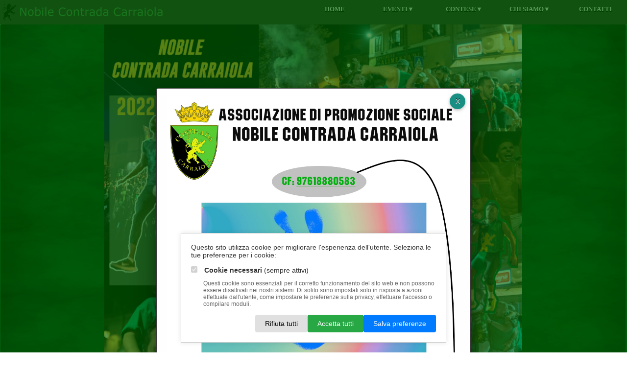

--- FILE ---
content_type: text/html; charset=UTF-8
request_url: http://contradacarraiola.it/index.php
body_size: 5079
content:
<html> 



	<head>

		<link rel="icon" href="img/icone/logo.ico" type="image/png" />

		<title>Homepage | Nobile Contrada Carraiola</title>

		<meta charset="UTF-8"/>  

        <link rel="stylesheet" href="css/normalize.css">

        <link rel="stylesheet" href="css/main.css">

        <link rel="stylesheet" href="css/slider.css">

		<meta name="viewport" content="width=device-width, initial-scale=1.0"/>

		<link type="text/css" rel="stylesheet" href="style.css"/> <!-- main CSS -->

		<link type="text/css" rel="stylesheet" href="media_queries.css"/> <!-- media queries -->

		<link type="text/css" rel="stylesheet" href="http://maxcdn.bootstrapcdn.com/font-awesome/4.3.0/css/font-awesome.min.css"/> <!-- icon fonts -->

		<script type="text/javascript">

			var delay_popup = 1500;

			setTimeout("document.getElementById('overlay').style.display='block'", delay_popup);

		</script>

	<body>

	<div id="fb-root"></div>

	<script async defer crossorigin="anonymous" src="https://connect.facebook.net/it_IT/sdk.js#xfbml=1&version=v10.0&appId=205943979810913&autoLogAppEvents=1" nonce="8NWmpDss"></script>

		<header>

			<div class="header-left">

				<img src="img/rampa_h.png" height=50px>

			</div>

			<div class="header-center">

			

			</div>

			<div class="header-right">

				<nav>

					<label for="showMenu" class="showMenu" style="margin-top:10;">

					  <i class="fa fa-align-justify fa-lg"></i>

					</label>

					<input type="checkbox" id="showMenu" role="button">

					<ul id="menu"> 

						<li><a href="index.php">HOME</a>

						<li><a href="#">EVENTI&#9660 </a>

							<ul class="hidden">

								<li><a href="presepe.php">Presepio Medioevale a Monterano</a></li>

								<li><a href="sagra.php">Sagra der Cignale</a></li>

								<li><a href="cicl.php">Corsa Ciclistica</a></li>

								<li><a href="premi.php">I nostri Premi</a></li>

								<li><a href="settimana.php">Settimana Bianca</a></li>

								<li><a href="iniziative.php">Luoghi Del Cuore FAI</a></li>

							</ul>

						</li>

						<li><a href="#">CONTESE&#9660</a>

							<ul class="hidden">

								<li><a href="corsa.php">Corsa del Bigonzo</a></li>

								<li><a href="corsa_2023.php">Corsa del Bigonzo 2023</a></li>

								<li><a href="festastella.php">Festa della Stella</a></li>
								
								<li><a href="torneo.php">Torneo dei Rioni</a></li>

								<li><a href="torneo2019.php">Torneo 2019</a></li>
                
                <li><a href="minipalio.php">Minipalio</a></li>
                
                <li><a href="torre.php">Presa della Torre</a></li>

							</ul>

						</li>

						<li><a href="#">CHI SIAMO&#9660</a>

							<ul class="hidden">

								<li><a href="consiglio.php">Consiglio</a></li>

								<li><a href="statuto.php">Statuto</a></li>

								<li><a href="storia.php">Storia</a></li>

								<li><a href="https://imgur.com/user/nobilecontradacarraiola/posts" target="_blank">Gallery</a></li>

								<li><a href="bilancio.php">Bilancio</a></li>

								<li><a href="contrada.php">La Contrada</a></li>

								<li><a href="comix.php">Rampa Comix!</a></li>

								<li><a href="calendario.php">Calendario</a></li>

							</ul>

						</li>

						<li><a href="contatti.php">CONTATTI</a></li>

					</ul>

				</nav>	

			</div>

		</header>

		<div id="cookieConsent" style="position: fixed; bottom: 20px; left: 20px; right: 20px; max-width: 500px; margin: auto; background-color: #fff; padding: 20px; border: 1px solid #ccc; z-index: 1000; font-family: Arial, sans-serif; box-shadow: 0 0 10px rgba(0,0,0,0.1); display: none;">

   <p style="margin: 0 0 15px; font-size: 14px; color: #333;">

    Questo sito utilizza cookie per migliorare l'esperienza dell'utente. Seleziona le tue preferenze per i cookie:

   </p>

   <div style="margin-bottom: 15px;">

    <label style="display: block; font-size: 14px; color: #333;">

     <input type="checkbox" id="necessaryCookies" checked disabled style="margin-right: 10px; display: inline !important;">

     <strong>Cookie necessari</strong> (sempre attivi)

    </label>

    <p style="font-size: 12px; color: #666; margin-left: 25px;">

     Questi cookie sono essenziali per il corretto funzionamento del sito web e non possono essere disattivati nei nostri sistemi. Di solito sono impostati solo in risposta a azioni effettuate dall'utente, come impostare le preferenze sulla privacy, effettuare l'accesso o compilare moduli.

    </p>

   </div>

   <div style="display: flex; justify-content: flex-end; gap: 10px;">

    <button id="denyAll" style="padding: 10px 20px; font-size: 14px; cursor: pointer; background-color: #e0e0e0; color: #000; border: none; border-radius: 4px;">

     Rifiuta tutti

    </button>

    <button id="acceptAll" style="padding: 10px 20px; font-size: 14px; cursor: pointer; background-color: #28a745; color: #fff; border: none; border-radius: 4px;">

     Accetta tutti

    </button>

    <button id="savePreferences" style="padding: 10px 20px; font-size: 14px; cursor: pointer; background-color: #007bff; color: #fff; border: none; border-radius: 4px;">

     Salva preferenze

    </button>

   </div>

  </div>

  <script>

   // Funzione per mostrare il pop-up se il consenso non è stato ancora dato

   function showCookieConsent() {

    if (!localStorage.getItem('cookieConsent')) {

     document.getElementById('cookieConsent').style.display = 'block';

    } else {

     applyCookiePreferences();

    }

   }

  

   // Funzione per applicare le preferenze salvate

   function applyCookiePreferences() {

    var consent = localStorage.getItem('cookieConsent');

    if (consent === 'acceptAll') {

     enableNecessaryCookies();

     enableMarketingCookies();

    } else if (consent === 'denyAll') {

     enableNecessaryCookies();

     disableMarketingCookies();

    } else if (consent === 'custom') {

     enableNecessaryCookies();

     var marketingConsent = localStorage.getItem('marketingCookies') === 'true';

     if (marketingConsent) {

      enableMarketingCookies();

     } else {

      disableMarketingCookies();

     }

    } else {

     enableNecessaryCookies();

     disableMarketingCookies();

    }

   }

  

   // Funzione per accettare tutti i cookie

   function acceptAllCookies() {

    localStorage.setItem('cookieConsent', 'acceptAll');

    localStorage.setItem('marketingCookies', 'true');

    enableNecessaryCookies();

    enableMarketingCookies();

    hideCookieConsent();

   }

  

   // Funzione per rifiutare tutti i cookie non necessari

   function denyAllCookies() {

    localStorage.setItem('cookieConsent', 'denyAll');

    localStorage.setItem('marketingCookies', 'false');

    enableNecessaryCookies();

    disableMarketingCookies();

    hideCookieConsent();

   }

  

   // Funzione per salvare le preferenze personalizzate

   function savePreferences() {

    localStorage.setItem('cookieConsent', 'custom');

    var marketing = document.getElementById('marketingCookies').checked;

    localStorage.setItem('marketingCookies', marketing.toString());

    enableNecessaryCookies();

    if (marketing) {

     enableMarketingCookies();

    } else {

     disableMarketingCookies();

    }

    hideCookieConsent();

   }

  

   // Funzione per nascondere il pop-up

   function hideCookieConsent() {

    document.getElementById('cookieConsent').style.display = 'none';

   }

  

   // Funzioni per gestire i cookie

   function enableNecessaryCookies() {

    // Implementa qui la logica per attivare i cookie necessari

   }

  

   function enableMarketingCookies() {

    // Implementa qui la logica per attivare i cookie di marketing

   }

  

   function disableMarketingCookies() {

    // Implementa qui la logica per disattivare i cookie di marketing

   }

  

   // Aggiungi gli event listener ai bottoni

   document.getElementById('acceptAll').addEventListener('click', acceptAllCookies);

   document.getElementById('denyAll').addEventListener('click', denyAllCookies);

   document.getElementById('savePreferences').addEventListener('click', savePreferences);

  

   // Inizializza il pop-up al caricamento della pagina

   window.onload = function() {

    showCookieConsent();

   };

  </script>
		<!-- <header>

						<div class="header-left">

			<img src="img/rampa.jpg" height=50px>

			<h2 style="float:right"><font color="green">Nobile <font color="black">Contrada Ca<font color="green">rraiola<font color="black"></h2>

			</div-->

			<!-- <div class="header-center">

			</div>

			<div class="header-right"-->

				

			<!--/div>

		</header> -->

		<!-- finestra modale  -->

		<div id="overlay">

			<div class="popup">

				<!-- <h1>Buon Compleanno Rampa!</h1>
				<h3>Election Day 2025</h3>

				<img src="img/compleanno25.png"/>

				<p>

Giovedì 23 ottobre ci ritroveremo presso il ristorante Manturna per due eventi importantissimi: il compleanno della nostra Contrada e l'Assemblea Ordinaria dei Soci per il rinnovo del Consiglio di Amministrazione. 

<br/>Invitiamo quindi tutti i contradaioli a festeggiare con noi e, chi vorrà, potrà unirsi al nuovo CDA tramite i canali indicati.

<br/>Ci vediamo presto, forza Rampa! 💚🖤</p>
				<img src="img/elezioni25.png"/>

				<br>				

				<br>

				<hr>

				<br> -->

				<a href="#"><img src="img/5permille.jpg"/></a>

				<p>Dona il tuo 5 per mille per le nostre attività culturali!</p>

				<br><br>



				<button class="close" title="Chiudere" onclick="document.getElementById('overlay').style.display='none';"></button>

			</div>

		</div>

		<!--nav>

					<label for="showMenu" class="showMenu" style="margin-top:10;">

					  <i class="fa fa-align-justify fa-lg"></i>

					</label>

					<input type="checkbox" id="showMenu" role="button">

					<ul id="menu" class="aabb"> 

						<li><a href="index.php" class="selected">HOME</a>

						<li><a href="#">EVENTI&#9660</a>

							<ul class="hidden">

								<li><a href="presepe.php">Presepio Medioevale a Monterano</a></li>

								<li><a href="sagra.php">Sagra der Cignale</a></li>

								<li><a href="corsa.php">Corsa del Bigonzo</a></li>

								<li><a href="torre.php">Presa della Torre</a></li>

								<li><a href="corteo_storico.php">Corteo Storico</a></li>

								<li><a href="torneo.php">Torneo dei Rioni</a></li>

								<li><a href="torneo2018.php">Torneo 2018</a></li>

								<li><a href="cicl.php">Corsa Ciclistica</a></li>

								<li><a href="settimana.php">Settimana Bianca</a></li>

								<li><a href="iniziative.php">Luoghi Del Cuore FAI</a></li>

								<li><a href="premi.php">Premio R. Cook e Pagella d'Oro</a></li>

							</ul>

						</li>

						<li><a href="#">CHI SIAMO&#9660</a>

							<ul class="hidden">

								<li><a href="consiglio.php">Consiglio</a></li>

								<li><a href="statuto.php">Statuto</a></li>

								<li><a href="storia.php">Storia</a></li>

								<li><a href="https://plus.google.com/101776442196905001453" target="_blank">Gallery</a></li>

								<li><a href="brochure.php">Brochure Presepe sesta edizione</a></li>

								<li><a href="bilancio.php">Bilancio</a></li>

								<li><a href="contrada.php">La Contrada</a></li>

								<li><a href="comix.php">Rampa Comix!</a></li>

								<li><a href="calendario.php">Calendario</a></li>

							</ul>

						</li>

						<li><a href="contatti.php">CONTATTI</a></li>

						<li>	

				<a href="http://s2.shinystat.com/cgi-bin/shinystatv.cgi?USER=magicarampa&amp;NH=1" target="_new">

					<img src="http://s2.shinystat.com/cgi-bin/shinystat.cgi?USER=magicarampa&amp;REFER=http%3A//contradacarraiola.it/&amp;COLOR=24&amp;SIZE=1366&amp;RES=1366X768&amp;CK=Y&amp;HR=http%3A//contradacarraiola.it/presepe.php&amp;JV=N&amp;VUT=-1&amp;SSID=168298788347&amp;FV=3&amp;UV=0&amp;US=0&amp;JS=Y&amp;VJS=4015" border="0">

				</a>			</li>

					</ul>

				</nav-->

		<div id="all">

			<center><div id="slider">

				<figure>

					<img src="img/slide/palio_slide.png" alt>

					<img src="img/slide/pres.jpg" alt>

					<img src="img/torneo/2019_edit.jpg" alt>

					<img src="img/sagra/gruppo.jpg" alt>

					<!--<img src="img/slide/leone.jpg" alt>

					<img src="img/carousel.jpg" alt>-->

				</figure>

				</div></center>

			<img src="img/testata.jpg" style="border-radius: 8px; max-height:150px;    display: block; max-width: 100%;display: block; margin-left: auto; margin-right: auto; border: 8px solid; border-color: green black; padding: 3px;">

		</div>	

		<!--FINE HEADER-->

		<!--nav>

			<div class="vertical-menu-dx flex">

				<a href="#">EVENTI&#9660 </a>

				<a href="presepe.php">Presepio Medioevale a Monterano</a>

				<a href="sagra.php">Sagra der Cignale</a>

				<a href="corsa.php">Corsa del Bigonzo</a>

				<a href="torre.php">Presa della Torre</a>

				<a href="corteo_storico.php">Corteo Storico</a>

				<a href="torneo.php">Torneo dei Rioni</a>

				<a href="torneo2018.php">Torneo 2018</a>

				<a href="cicl.php" class="selected">Corsa Ciclistica</a>

				<a href="settimana.php">Settimana Bianca</a>

				<a href="iniziative.php">Luoghi Del Cuore FAI</a>	

				<a href="premi.php">Premio R. Cook e Pagella d'Oro</a>

				<a href="http://s2.shinystat.com/cgi-bin/shinystatv.cgi?USER=magicarampa&amp;NH=1" target="_new">

					<img src="http://s2.shinystat.com/cgi-bin/shinystat.cgi?USER=magicarampa&amp;REFER=http%3A//contradacarraiola.it/&amp;COLOR=24&amp;SIZE=1366&amp;RES=1366X768&amp;CK=Y&amp;HR=http%3A//contradacarraiola.it/presepe.php&amp;JV=N&amp;VUT=-1&amp;SSID=168298788347&amp;FV=3&amp;UV=0&amp;US=0&amp;JS=Y&amp;VJS=4015" border="0">

				</a>			

			</div>

		</nav>

		<nav>

			<div class="vertical-menu-sx flex">	

				<a href="#">CHI SIAMO&#9660;</a>

				<a href="consiglio.php">Consiglio</a>

				<a href="statuto.php">Statuto</a>

				<a href="storia.php">Storia</a>

				<a href="https://plus.google.com/101776442196905001453" target="_blank">Gallery</a>

				<a href="brochure.php">Brochure Presepe settima edizione</a>

				<a href="bilancio.php">Bilancio</a>

				<a href="contrada.php">La Contrada</a>

				<a href="comix.php">Rampa Comix!</a>

				<a href="calendario.php">Calendario</a>

				<a href="contatti.php">Contatti</a>

			</div>

		</nav-->

		<div id="corpo">

			<div class="flex" id="container" style="margin-top:10;">

				<div id="testi">

					<h3>Scopri le nostre attivit&agrave;</h3>

					<hr color=black>

				</div>

				<center>

					<div id="attivita">

						<div class="news_title">

							<h4>Presepio Medioevale a Monterano</h4>

						</div>

						<div class="news_img">

							<a href="presepe.php"><img src="img/presepiovivente.png"/></a>

						</div>

						<div class="news_txt">

							<p>L'evento clou dell'inverno in tutto il suo splendore!</p>

						</div>

					</div>

					<div id="attivita">

						<div class="news_title">

							<h4>Sagra der Cignale</h4>

						</div>

						<div class="news_img">

							<a href="sagra.php"><img src="img/sagradercignale.jpg"/></a>

						</div>

						<div class="news_txt">

							<p>Scopri la sagra pi&ugrave; rock dell'estate canalese!</p>

						</div>

					</div>

					<div id="attivita">

						<div class="news_title">

							<h4>Settimana Bianca</h4>

						</div>

						<div class="news_img">

							<a href="settimana.php"><img src="img/rampavalanga.jpg"/></a>

						</div>

						<div class="news_txt">

							<p>Partecipa alla prossima settimana bianca con Rampavalanga!</p>

						</div>

					</div>

					<!--blockquote class="imgur-embed-pub" lang="en" data-id="XCfhGjV"><a href="//imgur.com/XCfhGjV">Cosa aspetti? Visita la nostra gallery su nobilecontradacarraiola.imgur.com !</a></blockquote><script async src="//s.imgur.com/min/embed.js" charset="utf-8"></script-->

				</center>

				<br><br>

				<center>

					<img src="img/rampap.png"/>

				</center>

				<br>

				<div id="testi">

					<br>

					<h3>News</h3>

					<hr color=black>

				</div>

				<center>

				<div id="news">

					<div class="news_title">

						<h4>Sagra der Cignale 2025</h4>

					</div>

					<div class="news_img">

						<a href="sagra.php"><img src="img/sagra/2025locandina.jpg"/></a>

					</div>

					<div class="news_txt">

						<p>Stiamo scaldando i motori per la festa! Scopri tutti gli appuntamenti!</p>

					</div>

				</div>

				<div id="news">

					<div class="news_title">

						<h4>5xMille</h4>

					</div>

					<div class="news_img">

						<a href="#"><img src="img/5permille.jpg"/></a>

					</div>

					<div class="news_txt">

						<p>Dona il tuo 5 per mille per le nostre attività culturali!</p>

					</div>

				</div>

				</center>

				<div id="testi" style="clear:left;">

					<br>

					<center><a href="https://nobilecontradacarraiola.imgur.com/" target="_blank"><img src="img/gallery.jpg" width=300></a></center>

					<br>

					<h3>I nostri primi 50 anni</h3>

					<iframe width="560" height="315" src="https://www.youtube.com/embed/fIRttgeL98k" frameborder="0" allow="autoplay; encrypted-media" allowfullscreen></iframe>

					<!--  -->

					<!-- <a href="http://s2.shinystat.com/cgi-bin/shinystatv.cgi?USER=magicarampa&amp;NH=1" target="_new">

						<img src="http://s2.shinystat.com/cgi-bin/shinystat.cgi?USER=magicarampa&amp;REFER=http%3A//contradacarraiola.it/&amp;COLOR=24&amp;SIZE=1366&amp;RES=1366X768&amp;CK=Y&amp;HR=http%3A//contradacarraiola.it/presepe.php&amp;JV=N&amp;VUT=-1&amp;SSID=168298788347&amp;FV=3&amp;UV=0&amp;US=0&amp;JS=Y&amp;VJS=4015" border="0">

					</a> -->

					<br>

					<br>

					<br>

					<img src="img/gemellati.jpg" width=100%/>

					<table>

						<tr>

							<td><a href="https://www.facebook.com/storicacontradapolveriera/" target="_blank">Storica Contrada Polveriera</a></td>

							<td><a href="http://rionemontibracciano.it/" target="_blank">Ass. Rione Monti</a></td>

							<td><a href="http://www.nobilcontradadelbruco.com/" target="_blank">Nobile Contrada del Bruco</a></td>

							<td><a href="http://s2.shinystat.com/cgi-bin/shinystatv.cgi?USER=magicarampa&amp;NH=1" target="_new">

								<img src="http://s2.shinystat.com/cgi-bin/shinystat.cgi?USER=magicarampa&amp;REFER=http%3A//contradacarraiola.it/&amp;COLOR=24&amp;SIZE=1366&amp;RES=1366X768&amp;CK=Y&amp;HR=http%3A//contradacarraiola.it/presepe.php&amp;JV=N&amp;VUT=-1&amp;SSID=168298788347&amp;FV=3&amp;UV=0&amp;US=0&amp;JS=Y&amp;VJS=4015" border="0">

							</a></td>

						</tr>

					</table>

				</div>

			</div>

		</div>

		<div id="footer">

			<br>

			<div id="box">

				<table width=100%>

					<tr>

						<td width=50%>

							<center><a href="linklocali.php">Links Locali</a>

							<br>

							<br>

							<a href="linkamici.php">Links Amici</a>

							<br>

							<br>

							<a href="dovemangiare.php">Dove Mangiare</a>

						</td>

						<td width=50%>

							<center><a href="cookiepolicy.php">cookiepolicy</a>

							<br>

							<br>

							<center><a href="privacypolicy.php">privacypolicy</a>

							<br>

							<br>

							<a href="https://www.facebook.com/nobilecontrada.carraiola" target=”_blank”><img src="img/icone/facebook.png" alt="facebook" /></a><a href="https://twitter.com/CONTRADACARRAIO" target=”_blank”><img src="img/icone/twitter.png" alt="twitter" /></a><a href="https://www.instagram.com/contradacarraiola/" target=”_blank”><img src="img/icone/instagram.png" alt="instagra," height=24 width=24/></a><a href="https://www.youtube.com/channel/UC7IGY_UXXUNha1fyQhGSImQ" target=”_blank”><img src="img/icone/youtube.png" alt="youtube" height=24 width=24/></a>

							<br>

						</td>

					</tr>

				</table>

			</div>

		</div>

	</body>

</html>



--- FILE ---
content_type: text/css
request_url: http://contradacarraiola.it/css/main.css
body_size: 253
content:


#main {
  width: 80%;
  margin: 0 auto;
  padding-bottom: 4%;
  font-weight:300;
  font-family: 'Open Sans', Verdana;
  text-align: center;
}

.btn {
  background: #39c;
  border-radius: 4px;
  color: white;
  padding: 15px;
  text-decoration: none;
}

--- FILE ---
content_type: text/css
request_url: http://contradacarraiola.it/css/slider.css
body_size: 502
content:
.slider {
 max-height:360px;  box-shadow: 0px 0px 0px;
  padding: 0;
  margin: 0;
  max-width: 100%;
  margin: 0 auto;
  overflow: hidden;
  max-width: 700px;
  /*border-radius: 4px;*/
  z-index:-1;
}

.slider ul {
  width: 1000%;
  height: auto;
  position: relative;
  list-style: none;
  left: 0;
  margin: 0;
  padding: 0;
  line-height: 0;
  -moz-animation:slide-animation 30s infinite;
  -webkit-animation:slide-animation 30s infinite;
}

.slider ul:hover {
  -moz-animation-play-state:paused;
  -webkit-animation-play-state:paused;
}

.slider li {
  width: 10%;
  list-style: none;
  float: left;
  margin: 0;
  padding: 0;
  z-index:1;
}

img {
  max-width: 100%;
  border-radius: 4px;
}

span {
  position: relative;
  height: 50px;
  display: block;
  font-size: 0.8em;
  bottom: 0;
  padding: 0.5px 20px 0px 20px;
  margin-top: -50px;
  overflow: hidden;
  color: #fcfcfc;
  text-shadow: 0px 1px 1px #9d9d9d;
  font-weight: normal;
  border-radius: 4px;
}

@-webkit-keyframes slide-animation {
  1% {left: 0%; opacity: 1;}
  18% {left: 0%; opacity: 1}
  19% {opacity: 0.2;}
  20% {left: -100%; opacity: 1;}
  58% {left: -100%; opacity: 1;}
  59% {opacity: 0.2;}
  60% {left: -200%; opacity: 1;}
  98% {left: -200%; opacity: 1;}
  99% {opacity: 0.5;}
  100% {left: 0%;}
}

@-moz-keyframes slide-animation {
  1% {left: 0%; opacity: 1;}
  18% {left: 0%; opacity: 1}
  19% {opacity: 0.2;}
  20% {left: -100%; opacity: 1;}
  58% {left: -100%; opacity: 1;}
  59% {opacity: 0.2;}
  60% {left: -200%; opacity: 1;}
  98% {left: -200%; opacity: 1;}
  99% {opacity: 0.5;}
  100% {left: 0%;}
}

--- FILE ---
content_type: text/css
request_url: http://contradacarraiola.it/style.css
body_size: 2280
content:
#overlay {
    position: fixed;
    top: 0;
    left: 0;
    display: none;
    width: 100%;
    height: 100%;
    background: rgba(0, 100, 0, 0.65);
    z-index: 999;
    -webkit-animation: fade .6s;
    -moz-animation: fade .6s;
    animation: fade .6s;
    overflow: auto;
}

.popup {
    top: 25%;
    left: 0;
    right: 0;       
    font-size: 14px;
    margin: auto;
    width: 85%;
    min-width: 320px;
    max-width: 600px;
    position: absolute;
    padding: 15px 20px;
    border: 1px solid #383838;
    background: #fefefe;
    z-index: 1000;
    -webkit-border-radius: 4px;
    -moz-border-radius: 4px;
    -ms-border-radius: 4px;
    border-radius: 4px;
    font: 14px/18px 'Tahoma', Arial, sans-serif;
    -webkit-box-shadow: 0 15px 20px rgba(0,0,0,.22),0 19px 60px rgba(0,0,0,.3);
    -moz-box-shadow: 0 15px 20px rgba(0,0,0,.22),0 19px 60px rgba(0,0,0,.3);
    -ms-box-shadow: 0 15px 20px rgba(0,0,0,.22),0 19px 60px rgba(0,0,0,.3);
    box-shadow: 0 15px 20px rgba(0,0,0,.22),0 19px 60px rgba(0,0,0,.3);
    -webkit-animation: fade .6s;
    -moz-animation: fade .6s;
    animation: fade .6s;
}

.close {
    top: 10px;
    right: 10px;
    width: 32px;
    height: 32px;
    position: absolute;
    border: none;  
    border-radius: 50%;
    background-color: rgba(0, 131, 119, 0.9);
    box-shadow: 0 2px 5px 0 rgba(0, 0, 0, 0.16), 0 2px 10px 0 rgba(0, 0, 0, 0.12);
    cursor: pointer;
    outline: none;
 
}
.close:before {
    color: rgba(255, 255, 255, 0.9);
    content: "X";
    font-family:  Arial, Helvetica, sans-serif;
    font-size: 14px;
    font-weight: normal;
    text-decoration: none;
    text-shadow: 0 -1px rgba(0, 0, 0, 0.9);
    transition: all 0.5s;
}
/* cambio del clore del bottone di chiusura al passagio del mose */
.close:hover {
    background-color: rgba(252, 20, 0, 0.8);
}


header{
	background-color: #313131;
    /* Enable flex mode. */
    display: flex; 
    height:50px;
    width:100%;
    /* Spread out the elements inside the header. */
    justify-content: space-between;

    /* Align items vertically in the center. */
    align-items: center;
    font-family: Calibri;
    font-style: italic;	
}


.vertical-menu-sx {
    width: 200px; /* Set a width if you like */
	float:left;
	margin-top:20px;
	border-radius: 8px; display: block;border: 8px solid; border-color: black;
/* 	margin-left:30px; */
}

.vertical-menu-sx a {
	
	/*background-color: rgba(87,170,57,1);	/* Grey background color */
	background-color:black;	/* Grey background color */
    color: green; /* Black text color */
    display: block; /* Make the links appear below each other */
    padding: 12px; /* Add some padding */
    text-decoration: none; /* Remove underline from links */
	font-weight:bold;
}

.vertical-menu-sx a:hover {
    background-color: darkgreen; /* Dark grey background on mouse-over */
}

.vertical-menu-sx a.active {
    background-color: #4CAF50; /* Add a green color to the "active/current" link */
    color: white;
}

.vertical-menu-dx {
    width: 200px; /* Set a width if you like */
	float:right;
	margin-top:20px;
	border-radius: 8px; display: block;border: 8px solid; border-color: black;
/* 	margin-left:30px; */
}

.vertical-menu-dx a {
	
	/*background-color: rgba(87,170,57,1);	/* Grey background color */
	background-color:black;	/* Grey background color */
    color: green; /* Black text color */
    display: block; /* Make the links appear below each other */
    padding: 12px; /* Add some padding */
    text-decoration: none; /* Remove underline from links */
	font-weight:bold;
}

.vertical-menu-dx a:hover {
    background-color: darkgreen; /* Dark grey background on mouse-over */
}

.vertical-menu-dx a.active {
    background-color: #4CAF50; /* Add a green color to the "active/current" link */
    color: white;
}

#all{
	width:100%;
}

#news{
	height:350;
	width:49%;
	border: 1px solid #202020;
	float:left;
}

.news_img{
	height: 60%;
}

#news img{
	max-height:100%;
	max-width:100%;
	margin-left: auto;
	margin-right: auto;
}

.news_txt{
	height: 30%;
}
.news_title{
	height: 10%;
}


#attivita{
	height:350;
	width:33%;
	border-left: 1px double black;
	border-right: 1px double black;
	float:left;
}

.attivita_img{
	height: 60%;
}

#attivita img{
	max-height:100%;
	max-width:100%;
	margin-left: auto;
	margin-right: auto;
}

h2{
	z-index:1;
}


a{
	font-family: "Calibri Light";	
	font-size:1em;   
	color: black;
}

table{
	line-height: 55px;
	vertical-align: middle;
	margin:auto;
}


body{
	background-size:100%;
	background-repeat: repeat-y;
	background-image: url(img/rampa1.jpg);
 }

h1{	font-size:30;	color:#000000;}

#corpo
{
	width:80%;
	margin:auto;
	color:#FFFFFF;
	background-color: rgba(049,127,067,0.9);
	font-family: "Calibri";	
	font-size:1em;
}

.flex {max-width: 100%; z-index:1;}

#container
{
	margin:0 auto;
	margin-top:80px;
	padding:20px;
	width:80%;
	z-index:1;
}
.img
{
	margin:auto;
	margin-top:50; 
	width:80%;
	z-index:1;
}

#menu li a.selected{
	color: green;
 }


#footer{
	margin-top:40;
	background-color: #313131;
	width:100%;
	height:200;
}

#box{
	width:80%;
	margin: auto;
	align-content: center;
}

#footer a{
	color:white;
	text-transform: uppercase;
	font: bold 0.8em Calibri;
	text-decoration: none;
	text-shadow: 0 1px #000;
	margin:auto;
}

#testi{
	margin:auto;
	width:100%;
}


/* reset stili */

ul {
  margin: 0;
  padding: 0;
  list-style-type: none;
}

/* lista orizzontale */


#menu li {
  display: inline-block;
  position: relative;
  z-index:9;
}

/* menu */

#menu {
  z-index:9;
  height: 100%;
  background-color: transparent;
  text-align: center;
}
/* links */

#menu li a {
  display: block;
  padding: 12px 20px;
  width: 90px;
  color: white;
  text-transform: uppercase;
  font: bold 0.8em Calibri;
  text-decoration: none;
  text-shadow: 0 1px #000;
}

/* rimuoviamo il bordo e l'ombreggiatura dall'ultimo link del menu */

#donate {
  border: none;
  box-shadow: none;  
}

/* links hover */

a:hover {
  color: green;
}

/* sub menu */

#menu li .hidden {
  display: block;
  position: absolute;
  top: 100px;
  left: 0;
  background-color:rgba(0,0,0,0.8);
  visibility: hidden;
}

/* links sub menu */

#menu li .hidden li a {
  width: 100px;
  border-bottom: 1px solid #202020;
  border-right: none;
  box-shadow: none;
}

/* menu hover */

#menu li:hover .hidden {
  margin-top: -65px;
  opacity: 1;
  filter:Alpha(opacity=100); /* IE8 and earlier */
  -webkit-transition: all 0.5s ease; /* safari and chrome */
  -moz-transition: all 0.5s ease; /* firefox */
  -o-transition: all 0.5s ease; /* opera */
  transition: all 0.5s ease;
  visibility: visible;
}

/* diamo uno stile al pulsante del menu e nascondiamolo */

.showMenu {
  padding: 10px 0;
  color: white;
  background: #333333;
  text-align: center;
  display: none;
}

/* nascondiamo il checkbox */

input[type=checkbox]{
  display: none;
}

/* mostriamo il menu quando il checkbox viene selezionato */

input[type=checkbox]:checked ~ #menu{
  display: block;
}



input[type=checkbox]{
  display: none;
}

.aabb{
	display:none;
}


@-webkit-keyframes slidy { 0% { left: 0%; } 20% { left: 0%; } 25% { left: -100%; } 45% { left: -100%; } 50% { left: -200%; } 70% { left: -200%; } 75% { left: -300%; } 95% { left: -300%; } 100% { left: -400%; } }
body { margin: 0; } div#slider { overflow: hidden; } div#slider figure img { width: 20%; float: left; } div#slider figure { position: relative; width: 500%; margin: 0; left: 0; text-align: left; font-size: 0; -webkit-animation: 30s slidy infinite; }

--- FILE ---
content_type: text/css
request_url: http://contradacarraiola.it/media_queries.css
body_size: 1294
content:
@media (max-width: 1000px){
    header{
        /* Reverse the axis of the header, making it vertical. */
        flex-direction: column;

        /* Align items to the begining (the left) of the header. */
        align-items: center;
		
		z-index:999;	
    }
    h1{
	font-size: 1em;
    }
}

/* MEDIA QUERIES */

@media only screen and (max-width: 768px) {
  
.header-center{
  width:100%;
  background: url(img/header1.jpg);
}
.header-right{	
	width:99%;
	z-index:99;
}

.slider{
	clear:both;
}


span {
  font-size: 0.0em;

}

table, thead, tbody, th, td, tr {
display: block;
}



table tr td{
border:0;
}
1
2
3
table tr td{
border:0;
}



thead tr {
position: absolute;    /* Nascondiamo la testata */
top: -9999px;
left: -9999px;
}
1
2
3
4
5
thead tr {
position: absolute;    /* Nascondiamo la testata */
top: -9999px;
left: -9999px;
}

1
2
3
4
5
td {
position: relative;     /* Creiamo lo spazio per l'intestazione */
padding-left: 50%;
border:0;
}

#testi{
	z-index:1;
}


#menu li {
  display: block;
}

#corpo
{
	width:100%;
}

.vertical-menu-dx {
    /* width: 100%; /* Set a width if you like 
	margin-top:10px;
	margin-left:auto; */
	display:none;
}
.vertical-menu-sx {
/*     width: 100%; /* Set a width if you like
	margin-top:10px;
	margin-left:auto; */
	display:none;
}

iframe{
	max-width:100%;
}


1
2
3
4
5
6
7
8
9
td:before { 
position: absolute; /* Creiamo le altre celle per la descrizione */
top: 0px;
left: 0px;
width: 100%;  
font-weight:bold;
line-height:0px;
top:5px;
}

.img{
  z-index:1;
}

#news{
	width:100%;
}

.news_img{
	height: 30%;
}

#attivita{
	width:100%;
}

#footer{
	height:350;
}

#box{
	background-image: none;
}

#menu {
  background: none;
  border: none;
  border-radius: 0;  
  box-shadow: none;
  text-align: center;
  display: none;  
}
#aa {
  background: none;
  border: none;
  border-radius: 0;  
  box-shadow: none;
  text-align: center;
  display: none;  
}
  
/* rendiamo gli elementi dei menu elementi di blocco */  
  
ul li {
  display: block;
}
  
/* impostiamo la larghezza massima per gli elementi dei menu e i links */  
  
ul li, ul li a {
  padding-right: 0;
  padding-left: 0;
  width: 100%;
}
  
#menu li .hidden li, #menu li .hidden li a {
  width: 99%;
  
}

/* rendiamo visibili gli elementi del sub menu solo al passaggio del mouse */  
  
#menu li .hidden li {
  display: none;
}
 
#menu li:hover .hidden li {
  display: block;
}  

/* aumentiamo la grandezza dei links */ 
  
li a {
  font: bold 0.9em Arial, Helvetica;
} 
  
/* resettiamo la posizione degli elementi del menu */  
  
#menu li {
  position: relative;
}  
  
/* resettiamo la posizione del sub menu e lo rendiamo visibile */  

#menu li .hidden {
  text-align:center;
  position: static;
  filter:Alpha(opacity=100); /* IE8 and earlier */
  opacity: 1;
  visibility: visible;
}
  
/* rimuoviamo bordo e ombreggiatura dai links del menu */
  
#menu li a {
  border: none;
  box-shadow: none; 
  color:white;
  width:99%;
}  
 
/* nessuna animazione al passaggio del mouse */  
  
#menu li:hover .hidden {
  margin: 0;
} 
  
/* rimuoviamo il bordo dai links del sub menu */  
  
#menu li .hidden li a {
  border: none;
}
  
/*diamo un colore di sfondo agli elementi del menu e del sub menu */
  
#menu li {
  background-color: black;
 }
  
#menu li .hidden li {
  background-color: black;
}  
  
/* mostriamo il pulsante del menu */
	
#all{
	margin-top:40;
}	
	
.showMenu {
  display: block;
}  
  
}